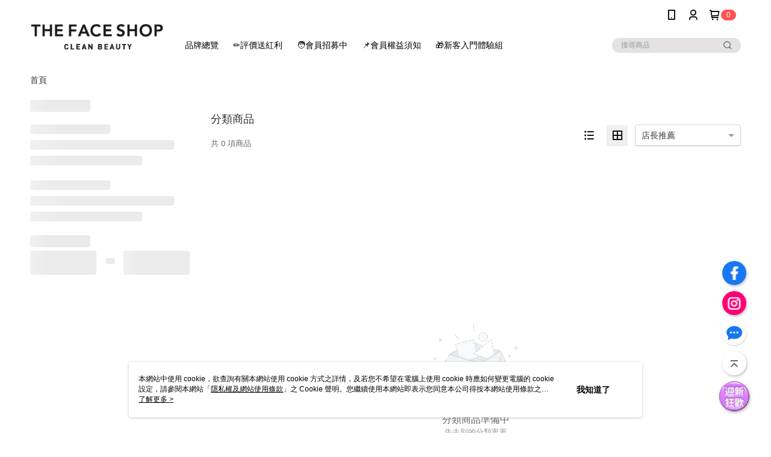

--- FILE ---
content_type: text/html; charset=utf-8
request_url: https://www.thefaceshop.com.tw/v2/official/SalePageCategory/237954
body_size: 15598
content:
<!DOCTYPE html>
<html>
<head>
  <title></title>
  <meta property="og:title" content="">
  <meta property="og:type" content="website">
  <meta property="og:url" content="https://www.thefaceshop.com.tw/v2/official/SalePageCategory/237954">
  <meta property="og:description" content="秉持「自然主義」的理念，不斷找尋深藏在無垠中的自然根源，\n為肌膚找回最原始的生命力，使肌膚回歸初始純淨的完美肌態。\nTHE FACE SHOP致力於將天然成分融入護膚與彩妝產品中，提供溫和無負擔且高效的純淨體驗。\n\n📌商店品牌\nThe Face Shop、CNP Laboratory、Sooryehan、VDL、code glokolor、Glint、Freshian、Beyond">
  <meta name="fb:app_id" content="2011028889185965">
  <meta name="robots" content="noindex">
  <meta name="viewport" content="width=device-width, initial-scale=1">
  <meta name="description" content="秉持「自然主義」的理念，不斷找尋深藏在無垠中的自然根源，\n為肌膚找回最原始的生命力，使肌膚回歸初始純淨的完美肌態。\nTHE FACE SHOP致力於將天然成分融入護膚與彩妝產品中，提供溫和無負擔且高效的純淨體驗。\n\n📌商店品牌\nThe Face Shop、CNP Laboratory、Sooryehan、VDL、code glokolor、Glint、Freshian、Beyond">
  <meta name="keywords" content="">
  <link rel="alternate" hreflang="x-default" href="https://www.thefaceshop.com.tw/v2/official/SalePageCategory/237954" />
  <link rel="alternate" href="https://www.thefaceshop.com.tw/v2/official/SalePageCategory/237954?lang&#x3D;zh-TW" hreflang="zh-TW" />
  <link rel="canonical" href="https://www.thefaceshop.com.tw/v2/official/SalePageCategory/237954" />
  <link rel='stylesheet' href='https://cms-static.cdn.91app.com/lib/cms-theme-core/3.88.1/css/desktop.default.css?v=3.88.1'> 
  <link rel='stylesheet' href='https://cms.cdn.91app.com/cms/common/iconFonts/v1.1.15/nine1/nine1.css' />
  
  <script>
      (function (global) {
          global.nineyi = global.nineyi || {};
          (function (nineyi) {
              nineyi.shopId = 38145;
              nineyi.dependencies = {"imageServiceConfig":{"contentImagesPath":"contents/images","contentIcoPath":"contents/ico","imagePath":"images/original/","imageHost":"https://cms-static.cdn.91app.com/"},"isClearCache":false,"browsingMode":"desktop","device":"desktop","apiConfig":{"serverApiHost":"https://webapi-internal.91app.io/","clientApiHost":"/","isEnableCdnApi":true,"cdnApiHost":"https://webapi.91app.com/","bffHost":"https://fts-api.91app.com","ftsHost":"https://fts-api.91app.com/cms/v1","ftsHostTemp":"https://fts-api.91app.com"},"machineName":"catalog-76658f5866-5ztb6","fetchTimeout":"8000","env":"prod","isBot":false,"isGooglebot":false,"shopDomainName":"www.thefaceshop.com.tw","pageName":"category","routerPath":"","requestFullUrl":"https://www.thefaceshop.com.tw/v2/official/SalePageCategory/237954","shopId":38145,"isFromApp":false,"isShowCustomerServiceCenter":true,"isIE":false,"clientIp":"3.19.79.238","shopProfile":{"DomainType":"Official","AvailableDomain":"","ShopBasicInfo":{"ShopId":38145,"ShopName":"THE FACE SHOP 菲詩小舖","ShopStatus":"Open","HasPreviewPermission":false,"ShopStartDate":"/Date(1569254400000+0800)/","ShopDomain":"www.thefaceshop.com.tw","IosAppId":"1369880135","AndroidPackageName":"com.nineyi.shop.s038145","IsAdultShop":false,"SsoDomain":"www.thefaceshop.com.tw","ShopType":"Medium","ThemeColor":"Grey","HasApp":true,"LayoutType":"Default","RefUrl":"https://bmai.app/32ad1b25","HasBrandStory":true,"HasShopSummary":true,"StoreTotalCount":0,"DesktopLayoutLogo":"https://img.91app.com/webapi/images/s/ShopOfficialDesktopLayoutLogo/38145/38145logo?v=202601261117","MobileLayoutLogo":"https://img.91app.com/webapi/images/s/ShopOfficialMobileLayoutLogo/38145/38145logo?v=202601261117","PageTitle":"THE FACE SHOP 官方網站","FavIconUrl":"https://img.91app.com/webapi/images/o/16/16/ShopFavicon/38145/38145favicon?v=202601261117","AppleTouchIconUrl":"//img.91app.com/webapi/images/t/512/512/ShopIcon/38145/0/01281857","EnableSendAppLinkSMS":true,"ShopAppNameList":[{"AppName":"菲詩小舖","OSTypeDef":"Android"},{"AppName":"菲詩小舖","OSTypeDef":"iOS"}],"MetaDescription":"秉持「自然主義」的理念，不斷找尋深藏在無垠中的自然根源，\\n為肌膚找回最原始的生命力，使肌膚回歸初始純淨的完美肌態。\\nTHE FACE SHOP致力於將天然成分融入護膚與彩妝產品中，提供溫和無負擔且高效的純淨體驗。\\n\\n📌商店品牌\\nThe Face Shop、CNP Laboratory、Sooryehan、VDL、code glokolor、Glint、Freshian、Beyond","MetaKeywords":"韓系美妝,韓系保養,好用保養,韓國必買,推薦彩妝","SupplierName":"臺灣樂金生活健康股份有限公司","IsAntiFraud":true,"CustomerServiceChannel":"91APP","IsDownloadAndroidAPK":false,"SoldOutType":0,"EnableSessionExpire":false,"IsEnabledBackInStockAlert":true,"ShopNameMultilingualContentMap":{},"RecaptchaEnterpriseSiteKey":"6LeXCmAnAAAAAKMnY0IKVMfpMTI8ZeoZ2xGOPiN_"},"ShopThirdPartyConfigInfo":{"FacebookConfig":{"FansPageUrl":"https://linktr.ee/thefaceshop.com.tw.FB","AppId":"2011028889185965","CommonAppId":"2011028889185965","CustomAudiencesPixelIds":["2046664425592187","346848469278479","300214794514625","5179233962094081","767077855531320"],"IsEnableFacebookManualAdvancedMatching":true},"GoogleConfig":{"GoogleAnalyticsTrackingId":"UA-78794202-11","GTMContainerId":"GTM-NNGPFWK","OfficialShopGoogleTagConfig":{"GoogleConversionData":{"TrackingIdList":["17044017999"],"ShopUseNewCode":true,"ConversionList":[{"Id":"17044017999","Label":"HJ91CNHb1r8aEM-mnL8_","TagType":"GoogleConversionForShoppingCart"},{"Id":"17044017999","Label":"xafyCNji1r8aEM-mnL8_","TagType":"GoogleConversionForRegistrationCompleted"},{"Id":"17044017999","Label":"yoHZCM7b1r8aEM-mnL8_","TagType":"GoogleConversionForPayFinish"}]},"GoogleRemarketingData":null,"GoogleAdwordsTrackingIdList":["17044017999"]},"GoogleAnalytics4TrackingId":"G-J49GLS2Y34"},"LineConfig":{"LineUserId":"","IsLineShopLandingPopupEnabled":false,"LineADTracking":[{"LineTagIdCode":"818f5a2d-4d7c-4967-bb1f-3a49cea6103d","LineTrackingEvent":["Finish"]},{"LineTagIdCode":"1a5867fc-025e-4e5e-94a0-a7f3a1ad9387","LineTrackingEvent":["Finish","AddToCart"]}]},"InstagramConfig":{"ShopInstagramUrl":"https://linktr.ee/thefaceshop.com.tw.IG"},"AdobeAnalyticsConfig":{"ScriptUrl":""},"YahooConfig":{"YahooGeminiTrackingInfoList":[]},"HasCustomerBot":false,"IsPassOuterMemberCode":false},"ShopCustomerServiceInfo":{"CustomServicePhone":"0287878739","CustomServicePhoneDesc":"週一～週五，09:00～18:00","FacebookBot":{"IsEnable":false,"CloseTime":false,"StartWeeklyWorkingDay":1,"EndWeekDayWorkingDay":5,"StartTime":"09:00","EndTime":"18:00"},"OmnichatAppKey":null,"OmnichatSsoKey":null,"ChatBotEnabled":true,"Vendor":"91APP","ExtensionMarketplaceUrl":"","VendorToken1":"","VendorToken2":""},"ShopFunction":{"IsShowQuestionInsert":true,"IsRememberCreditCard":false,"IsEnabledMultiShopCategory":false,"IsShowChangePassword":true,"IsEnableAddressBook":true,"AddressBookVersion":2,"IsPriceOnTop":false,"IsEnabledNewProductCard":true,"IsEnabledShopCategoryAutoDescription":false,"IsSuggestPriceShowPrice":true,"IsEnableLineAppOrder":true,"IsShowShopIntroduce":true,"IsEnabledRetailStoreExpress":false,"IsEnableShopCustomCurrencyRate":false,"IsEnabledCustomTranslation":false,"IsEnableStoreCredit":false,"IsShowStoreCreditInfo":false,"IsShowStoreOnlyLabel":true,"IsEnabledShopReturnGoods":true,"IsEnabledShopChangeGoods":false,"IsEnabledShopCustomReturnGoods":false,"IsEnabledShopCustomChangeGoods":false,"IsEnableSendAppDownLoadLinkReCaptcha":false,"IsEnabledSalesOrderExtendInfo":false,"IsShowAccountBinding":true,"IsEnableCommentAfterLogin":false,"IsEnableCommentAfterLoginReview":true,"IsShowTradesOrderGroupQRCode":false,"IsEnableGoogleAdManager":false,"IsEnableSkuPointsPay":false,"PointsPayDisplayType":"PointDesc","IsEnableMemberTierEventPopup":false},"EnableCmsModuleTypes":[],"IsVerifyCellphoneBeforeGetOuterId":false},"locale":"zh-TW","translationsData":{"zh-TW":{"theme_core":{"activity":{"days":"天","go_to_promotion_list":"查看活動列表","hours":"時","minutes":"分","promotion_come_to_end":"即將結束","promotion_latest":"最新","seconds":"秒"},"blog":{"article_default_description":"你可以開始在左側設定模組內容，文字模組提供了簡易編輯功能，可設定「字級大小」、「置左、置中、置右」、「粗體、設定文字顏色」，利用這些編輯功能，你可以很方便的編輯排版，完成豐富的內容經營！","article_default_title":"你可以開始在左側設定模組內容","intro":"文章引言","see_more":"去看看","tag":"醒目標籤","title":"文章標題"},"breadcrumbs":{"home_page":"首頁","store_express_page":"門市快送"},"browsing_history":{"bestsellers":"熱銷商品","browsing_history":"瀏覽紀錄","browsing_history_clear":"清除瀏覽紀錄","browsing_history_items":"件商品","browsing_history_none":"暫無瀏覽紀錄","browsing_history_see_more":"快去看看"},"collection_detail":{"detail_page_introduction":"穿搭介紹","detail_page_title":"日本穿搭","home_page":"首頁","no_product":"此穿搭頁面商品台灣皆無販售","not_found":"找不到相關的內容","relative_list_title":"此店員其它穿搭","sku_product_list_title":"穿著單品"},"collection_list":{"list_page_title":"日本穿搭","not_found":"找不到相關的內容","product_count":"共 %{productCount} 件商品"},"default":{"cancel":"取消","confirm":"確認","currency":"幣別","currency_selection":"幣別選擇","custom_title":"自訂標題","language":"語系","language_selection":"語系選擇","loading":"載入中...","look_around":"先逛逛","privacy_tip_info_check":"我知道了","privacy_tip_info_first":"本網站中使用 cookie，欲查詢有關本網站使用 cookie 方式之詳情，及若您不希望在電腦上使用 cookie 時應如何變更電腦的 cookie 設定，請參閱本網站「","privacy_tip_info_read_more":"了解更多 >","privacy_tip_info_second":"隱私權及網站使用條款","privacy_tip_info_third":"」之 Cookie 聲明。您繼續使用本網站即表示您同意本公司得按本網站使用條款之 Cookie 聲明使用 cookie。","restricted_popUp_content_check_age":"才能瀏覽與購買","restricted_popUp_content_HK":"警告：本物品內容可能令人反感；不可將本物品派發、傳閱、出售、出租、交給或出借予年齡未滿18歲的人士或將本物品向該等人士出示、播放或放映。","restricted_popUp_content_info":"請確認你的年齡已成年","restricted_popUp_enter":"已成年，繼續","restricted_popUp_leave":"未成年，離開","restricted_popUp_title":"限制級商品","settings":"設定"},"download":{"download_app":"此內容頁面僅限 APP 瀏覽，下載後查看內容","download_link":"或點擊下載","scan_qr_code":"掃描 QR Code 下載"},"error":{"page_not_found":"URL 錯誤，找不到此頁面","to_home":"點此回首頁"},"footer":{"about_us":"關於我們","anti_fraud_desc":"若接到可疑電話，請洽詢165反詐騙專線","benefit_terms":"會員權益聲明","best_view":"本站最佳瀏覽環境請使用Google Chrome、Firefox或Edge以上版本","brand_story":"品牌故事","contact_us":"聯絡我們","faq":"常見問題","message":"客服留言","official_app":"官方APP","payment":"付款方式","privacy":"隱私權及網站使用條款","return_exchange":"退換貨方式","service_information":"客服資訊","shipping":"運送方式","shopping_instructions":"購物說明","store_info":"門市資訊","store_introduction":"商店簡介","terms_and_conditions":"條款及細則"},"header":{"activity":"最新活動","app_download_send_to_number":"已傳送至%{phoneNumber}<br />您也可以掃描QR code下載","app_download_send_to_phone":"APP載點已傳送至您的手機!<br />您也可以掃描QR code下載","app_download_use_qr_code":"建議您使用QR code掃描下載","barcode_search_placeholder":"請輸入關鍵字或%{skuOuterIdName}","category":"商品分類","category_all":"此分類全部商品","category_badge_gift":"贈品","check_order":"查看訂單","checkout":"結帳","click_to_track_status":"點我追蹤狀態 (外連至UberDirect)","contact_customer":"聯繫客服","current_state":"目前狀態","customer_contact":"客服聯繫","deliver_to_new":"$0<store> 外送 至 $1<address>","delivered_to":"$0<store> 配送到： $1<address>","delivery_address":"外送地址","delivery_by":"由%{name}店為你配送！","delivery_time":"指定配達時段","download":"開啟APP","download_app":"APP下載","download_app_describe":"輸入手機下載官方APP，購物更便利","free_send_download_app":"免費傳送載點至手機","i_know":"我知道了","input_cellphone":"請輸入台灣手機號碼","input_cellphone_global":"請輸入手機號碼","input_key_word":"搜尋商品","invalid_cellphone_format":"手機格式不正確","link_word":"文字連結","log_out":"會員登出","login_signup":"會員登入/註冊","muji_search_barcode":"國際條碼搜尋","muji_search_placeholder":"請輸入關鍵字或國際條碼","my_account":"我的帳戶","my_coupons":"我的優惠券","my_favorite":"我的收藏","my_membership":"會員專區","my_orders":"訂單查詢","new_add_item":"最新加入項目","order_cancel_msg":"系統已為您取消訂單，如有疑問請","order_delivery_address":"目前此筆配送到 %{address} 的訂單","order_delivery_success":"您的訂單已成功配達。","order_fail_msg":"因部分原因配送異常，請您儘快與","order_set":"訂單成立","others_looking_for":"看看其他人都找了什麼","pick_up_at_the_store":"取貨門市","please_enter_shipping_address":"請輸入配送地址","points":"%{point}點","purchase_extra":"加價購","recommended_brand":"推薦品牌","scan_qr_download":"手機掃描 QR Code 立即下載","search":"搜尋","search_barcode":"%{skuOuterIdName}搜尋","shopping_cart":"購物車","shopping_cart_empty":"購物車內目前沒有商品","store":"%{name}店","store_selection_default_text":"選擇門市","store_selection_greeting":"歡迎蒞臨：","store_selection_hint_step1":"選擇最常去的門市為您服務吧！","store_selection_hint_step2":"由%{storeName}為您服務！","top_message":"此區為置頂訊息","use_app":"立刻使用官方APP","your_pick_up_store":"你的取貨門市！"},"header_slider":{"about_caption":"關於","about_us":"關於我們","activity":"最新活動","activity_and_preferential":"活動與優惠","answered":"常見問題","brand_story":"品牌故事","category":"分類","category_all_items":"全部商品","contact_us":"聯絡我們","customer_information":"客服資訊","events_and_discounts":"活動與優惠","exchange":"退換貨方式","facebook":"Facebook","follow_community":"追蹤社群","go_to_target_text":"前往%{targetText}","input_coupon":"優惠券","instagram":"Instagram","invitation_events":"邀請活動","invite_friends":"邀請好友","limited_discount":"限時折扣","line":"LINE","membership":"會員權益聲明","message":"客服留言","not_support_for_just_an_hour":"目前門市不支援小時達服務，先去其他地方逛逛","official_app":"官方APP","payment":"付款方式","privacy_policy":"隱私權及網站使用條款","select_channel":"選擇頻道分類","service_description":"服務說明","shipping":"運送方式","shop_category_is_in_preparation":"分類商品準備中，先去其他地方逛逛","shop_information":"商店資訊","shop_instructions":"購物說明","store":"門市","store_discounts":"門市券","store_information":"門市資訊","store_introduction":"商店簡介","terms_and_conditions":"條款及細則"},"hot_sale_ranking":{"page_title":"熱銷排行榜"},"inline":{"april":"4月","august":"8月","december":"12月","delivery":"外送","delivery_order_status_completed":"餐點已送達","delivery_order_status_delivering":"司機取餐運送中...","delivery_order_status_delivering_desc":"餐點已準備完成，等候司機取餐運送至指定地點","delivery_order_status_preparation_desc":"司機取餐後將以簡訊通知您","delivery_order_title":"預計送達時間","february":"2月","friday":"週五","january":"1月","july":"7月","june":"6月","march":"3月","may":"5月","monday":"週一","november":"11月","number_of_order":"訂單編號","number_of_people_dining":"%{number} 位","october":"10月","please_select_branch":"請選擇分店","reservation_button_reserve_table_title":"立即預訂","reservation_button_reserve_takeout_or_delivery_title":"立即預訂","reservation_dd_reserve_brand_title":"品牌","reservation_dd_reserve_store_title":"分店","reservation_dd_reserve_type_title":"預訂類型","reservation_option_booking":"訂位","reservation_option_online_shoping":"線上購物","reservation_option_takeout_or_delivery":"訂餐","reservation_order_title":"訂位資訊","saturday":"週六","seated":"已入座","select_branch":"選擇分店","september":"9月","sunday":"週日","take_out":"外帶","takeout_delivery_order_status_preparation":"餐點準備中...","takeout_delivery_order_status_waiting_confirmation":"訂單等待餐廳確認中","takeout_delivery_order_status_waiting_desc":"等餐廳確認後，您會收到簡訊才算訂單完成","takeout_order_status_completed":"已完成取餐","takeout_order_status_preparation_desc":"餐點準備完成後將以簡訊通知您","takeout_order_status_ready":"餐點準備完成，等待取餐","takeout_order_status_ready_desc":"請使用訂單編號至餐廳門市取餐","takeout_order_title":"預計取餐時間","thursday":"週四","today":"今日","tuesday":"週二","wednesday":"週三"},"location_inventory":{"cart_will_adjust":"你已選擇了不同的門市，如要繼續，你的購物車將會受庫存影響被調整。","change_delivery_store":"更換配送門市？","current_store":"目前配送門市","currently_busy":"目前忙碌中","have_inventory":"尚有庫存","nearby_inventory":"查看鄰近庫存","no_inventory":"暫無庫存","no_store_available":"目前無可配送門市","other_nearby_store":"其它鄰近門市","please_select_other_store":"目前門市暫時關閉服務，請重新選擇其它門市","re_enter_page":"請重新進入頁面，查看其它鄰近門市","select_this_store":"選擇此門市","sorry":"很抱歉！"},"member":{"check_member_level_description":"查看會員等級說明","check_new_level_benefits":"快來查看新等級的會員權益","check_renew_level_benefits":"快來查看目前等級的會員權益","congrats_upgrade":"升等成功！","renewal_successful":"續等成功！"},"product":{"add_back_in_stock":"貨到通知我","add_cart":"加入購物車","add_favorite":"收藏","add_to_cart":"購買","all_available_items_added":"你已將所有可購買商品添加到購物車","already_in_cart":"已在購物車","app_only":"APP獨賣！馬上下載","back_in_stock":"貨到通知","back_in_stock_input_mail_first":"可訂購時將以電子郵件或 App 推播通知","back_in_stock_input_mail_second":" 因數量有限，收到系統通知後請盡快購買，此功能無法保留商品","back_in_stock_input_mail_third":"確認通知即為同意商品追蹤 Email 及推播，並更新會員電子郵件資料","back_in_stock_limit_first":"訂閱數量已達上限，","back_in_stock_limit_second":"可至貨到通知頁面刪除","back_in_stock_not_login":"請先登入，再開啟通知","can_not_buy":"無法購買","cancel_back_in_stock":"取消貨到通知","choose_purchase_method":"請選擇購買方式","confirm":"確認","immediately_buy":"立即結帳","immediately_buy_express_sale_page":"馬上搶購","in_store_only":"門市限定","include_these_salepages_text":"內含以下商品","input_mail":"輸入電子郵件","insufficient_inventory":"庫存量不足","is_missing_purchase_method":"無法購買","its_restricted_product":"此為%{label}商品","limit_max_value_msg":"最多購買上限為%{maxValue}件","login":"登入","login_and_try_again":"請先登入會員後再試一次","mail":"電子郵件","mail_format_error":"電子郵件格式錯誤","max_purchase_limit":"已達最大可購數量","maximum_purchase_of_limit_items_for_this_product":"本商品最多購買 %{maxValue} 件","no_restock":"售完不補貨","not_selling_mask_label_text":"暫停販售","not_start_sell":"尚未開賣","points":"%{points}點","points_string":"點","purchase_qualification_required":"需至少符合以下一項資格才可購買","required":"必填","restock":"售完補貨中","salepage_bundle_p2_title":"選擇商品選項","salepage_removed_placeholder":"此商品已下架","select_product_for_comment":"選擇要評價的商品","selling_start_date_time":"%{sellingStartDateTime} 開賣","selling_will_kickoff":"即將開賣","share_to_buy":"分享後立即購買","sku_select_placeholder":"請選擇商品選項","sold_out":"已售完","sold_out_express_sale_page":"熱銷一空","some_items_are_out_of_stock":"部分商品的選項庫存不足，請重新選擇","stock_qty":"可售 %{stockQty} 件","subscribed_time":"加入時間：","this_option_is_out_of_stock":"此選項庫存不足，請重新選擇","unable_to_add_cart":"無法加入購物車"},"promotion":{"come_to_end":"即將結束","latest":"最新"},"quick_entry":{"shortcut_function":"快捷功能"},"recommendation_section":{"other_people_watching":"其他人也在看","recommended_to_you":"為你推薦","you_might_like":"你可能會喜歡"},"search":{"search_product":"搜尋商品"},"shop_category":{"all":"全部","all_category":"所有分類","all_products":"全部商品","category":"分類","category_products_title":"分類商品","chosen":"已選擇","clear_all_filters":"清除所有篩選","create_fast_buy_order_system_error":"系統忙碌中，請稍後再試。","delivery_sms":"配送簡訊","fast_buy":"快速結帳","fast_buy_api_false_common_message":"快速結帳失敗，請重新整理","fast_buy_change_order":"修改訂單","fast_buy_confirm":"確認","fast_buy_confirm_payment":"確認付款","fast_buy_discount":"折扣","fast_buy_discount_coupon":"折價券","fast_buy_eligible":"符合","fast_buy_error_message":"錯誤訊息","fast_buy_freight":"運費","fast_buy_giveaway":"贈","fast_buy_go_to_checkout":"前往結帳","fast_buy_go_to_index":"回首頁","fast_buy_ineligible":"不符合","fast_buy_no_garbage_error_message":"很抱歉，目前環保二用袋已售罄無法提供快速結帳。","fast_buy_order_info":"訂單資訊","fast_buy_payment_method":"付款方式","fast_buy_product_information":"商品資訊","fast_buy_receiver_info":"收件人資訊","fast_buy_shipping_coupon_discount":"運費券折扣","fast_buy_sold_out":"已售完","fast_buy_subtotal":"小計","fast_buy_total":"總計：","fast_buy_with_promo_code":"（含使用優惠碼 %{promoCode}）","filter":"篩選","filter_selected":"已選擇篩選條件","gift":"贈品","go_to_other_category":"先去別的分類逛逛","go_to_other_place":"先去其他地方逛逛","highest":"最高","home_page":"首頁","lowest":"最低","no_products_matched_filter":"沒有商品符合篩選條件","not_support_for_just_an_hour":"目前門市不支援小時達服務","order_delivery_notification":"下單後務必留意$0<sms>與$1<notification>確保商品順利送交予您！","orderby_curator":"店長推薦","orderby_newest":"最新上架","orderby_page_view":"最多人看","orderby_price_high_to_low":"價格高到低","orderby_price_low_to_high":"價格低到高","orderby_sales":"熱賣商品","original_range":"原始區間","pay_amount":"金額：","payment":"付款方式","please_choose":"請選擇","popular_tag":"熱門標籤","price":"價格","price_range":"價格區間","product_category":"商品分類","product_count":"共 %{productCount} 項商品","products_in_this_section":"本區商品","publish_notification":"推播通知","related_category":"相關分類","related_products":"相關商品","select_category":"選擇分類","select_channel":"選擇頻道分類","shipping":"運送方式","shop_category_is_in_preparation":"分類商品準備中","shopping_cart_price":"購物車金額：","show_all_filters":"顯示所有篩選條件","show_less":"顯示更少","show_more":"顯示更多","sort_by":"排序","swipe_to_next_category":"繼續滑動看下一個分類","swipe_to_prev_category":"繼續滑動看上一個分類","unlimited":"不限","watching":"你正在看"},"store_express":{"active_location":"配送門市","address":"地址","address_not_found":"輸入的地址不在配送範圍無法運送，請嘗試輸入其他地址","address_title":"快送地址","auto_locate_failed":"獲取定位失敗","auto_locate_success":"定位成功","avaliable_locations":"可配送鄰近門市如下：","block":"地區","change_location_hint":"將為你確認購物車商品在「%{locationName}」的庫存，你確定要變更嗎？","check_location":"已配對最近門市","chincking":"配對中","city":"縣市","comment":"備註","comment_hint":"輸入樓層或房號","confirm":"確認","display_error_msg":"顯示錯誤訊息","distance":"距離","inout_address":"輸入地址","input_address":"輸入地址","input_floor":"輸入樓層或房號","input_location":"輸入門市","left_hint":"你確定要離開外送門市服務嗎？","location_service":"定位服務","location_title":"變更配送門市","modify":"修改","no_choice":"尚未選擇","no_location_address":"尚無門市地址","receiver_info":"收件資訊","renew_location":"已重新配對新門市","select_block":"選擇地區","select_city":"選擇縣市","send_to":"外送至","sent_to_address":"外送至%{address}","update_location_confirm":"修改地址或配送門市，須回到首頁調整並重新結帳，你確定要修改嗎？","welcome":"歡迎使用門市快送"},"tag_category":{"related_category":"相關分類","related_products":"相關商品","watching":"你正在看"},"toast":{"add_success":"加入成功","add_to_cart_fail":"加入購物車失敗，請稍後再試","add_to_wishlist_successfully":"加入收藏成功","back_in_stock_subscribe_success":"可訂購時將通知","back_in_stock_unsubscribe_success":"已取消通知","cancel_back_in_stock_input_mail_success":"已取消通知","filter_upper_limit":"篩選條件已達上限","got_it":"我知道了","is_closed":"商品已下架","login_success":"登入成功","logout_success":"登出成功","no_start":"商品尚未開賣","not_found":"無此商品","reload":"重新整理","remove_success":"移除成功","removed_from_wishlist_successfully":"移除收藏成功","sale_page_bundle_loading_failed":"無法載入商品資訊","select_error":"請先選取選項","sold_out":"商品已售完","submit_error":"送出失敗","submit_success":"送出成功","system_error":"系統忙碌中，請重試","un_listing":"此商品尚未發布"},"toolbox":{"coupon":"門市券","custom":"自訂功能","fb_messenger":"FB Messenger","fb_page":"Facebook 粉絲團","fb_send_messege":"發送訊息","ig":"Instagram","line":"LINE","store_info":"門市資訊"}},"catalog":{}}},"market":"TW","isEnableLocaleSelect":true,"isShowCollectionBoard":false,"isEnableCustomerServiceCenter":true,"isEnableCmsCdn":true,"themecoreVersion":"3.88.1","serverRenderData":{"isEnableSpecialPriceFrontendSort":false,"isEnableStoreExpressPage":false,"googleApiKey":"AIzaSyCDgF43O93eq3D2yjdisjZrHOj_CEtEd_0","metafieldTemplate":{"id":"677c88c9106b5f6b59880bb8","type":"SalepageCard","templateFields":[{"key":"metafield_4","templateFieldKey":"template_field_1","displayType":"SecondaryLabel","textSize":"10px","textWeight":"Normal","textColor":"#3a79df"},{"key":"metafield_1","templateFieldKey":"template_field_2","displayType":"Text","textSize":"12px","textWeight":"Normal","textColor":"#f75050"},{"key":"metafield_2","templateFieldKey":"template_field_3","displayType":"PrimaryLabel","textSize":"10px","textWeight":"Normal","textColor":"#55a3ec"},{"key":"metafield_6","templateFieldKey":"template_field_4","displayType":"SecondaryLabel","textSize":"10px","textWeight":"Normal","textColor":"#FF5353"},{"key":"salepage_title","templateFieldKey":"template_field_5","displayType":"Text","textSize":"14px","textWeight":"Normal","textColor":"#000000"},{"key":"salepage_price","templateFieldKey":"template_field_6","displayType":"Text","textSize":"14px","textWeight":"Bold","textColor":"#000000"}]}},"isDesignCloudEnabled":false,"designCloudBigCEnabledArea":[]};
              nineyi.isPreviewMode = false;
              nineyi['__PRELOADED_STATE__'] = {"globalStyleData":{"generalStyle":{"discountMoneyColor":"#ff5353","moneyColor":"#ff5353"},"tagStyle":{"generalTagBgColor":"#ffffe0","emphasisTagBgColor":"#ff5353"},"buttonStyle":{"primaryBtnBgColor":"#0044ff","secondBtnBorderColor":"#6088c6","secondBtnTextColor":"#6088c6"}},"construct":{"header":[{"moduleIndex":0,"attributes":{"isFirstView":true,"badgeStyle":{"color":"#ffffff","backgroundColor":"#ff5353"},"customLinkListMenuSwitch":{"isTurnOn":true},"headerStyle":{"backgroundStyle":"viewOnTop","backgroundColor":"#ffffff"},"navStyle":{"color":"#000000"},"activityMenuSwitch":{"isTurnOn":false},"logoSrc":{"materialId":"brand002_logo","materialKey":"brand002_logo-i9mi64h999","materialItem":{"materialKey":"brand002_logo-i9mi64h999","isEnableCompressDesktop":true,"desktopImageInfo":{"width":300,"fileSize":10011,"fileExtension":"image/jpeg","resizeList":[],"height":88},"imageUrl":"49564f98-e13c-4338-93a6-71b7b5bd6f2d-1648112383-oz3mbwhncr_d.jpg"}},"categoryMenuSwitch":{"isTurnOn":true},"toolbox":{"toolboxList":[{"isEnableCompressMobile":false,"mobileImageInfo":{"width":150,"fileSize":6439,"fileExtension":"image/jpeg","resizeList":[],"height":150},"isPinned":false,"isEnableCompressDesktop":false,"customName":"Facebook","imageUrlMobile":"49564f98-e13c-4338-93a6-71b7b5bd6f2d-1755142046-ppj8sxt56t_m.jpg","itemKey":"ppj8sxt56t","materialKey":"toolbox-i9mi64h999","urlType":"custom","itemIndex":0,"linkUrl":"https://linktr.ee/thefaceshop.com.tw.FB","invalid":false,"id":"custom","compressVersion":2},{"isEnableCompressMobile":false,"mobileImageInfo":{"width":150,"fileSize":8559,"fileExtension":"image/jpeg","resizeList":[],"height":150},"isPinned":false,"isEnableCompressDesktop":false,"customName":"Instagram","imageUrlMobile":"49564f98-e13c-4338-93a6-71b7b5bd6f2d-1755142080-d1ctgy2r2j_m.jpg","itemKey":"d1ctgy2r2j","materialKey":"toolbox-i9mi64h999","urlType":"custom","itemIndex":1,"invalid":false,"linkUrl":"https://linktr.ee/thefaceshop.com.tw.IG","id":"custom","compressVersion":2},{"linkInfo":{"params":"249531","pageType":"p02"},"isEnableCompressMobile":false,"mobileImageInfo":{"width":150,"fileSize":37632,"fileExtension":"image/jpeg","resizeList":[],"height":150},"isPinned":true,"isEnableCompressDesktop":false,"customName":"迎新狂歡","imageUrlMobile":"49564f98-e13c-4338-93a6-71b7b5bd6f2d-1767110547-45vmv12yvc_m.jpg","itemKey":"45vmv12yvc","materialKey":"toolbox-i9mi64h999","urlType":"internal","itemIndex":2,"invalid":false,"id":"custom","compressVersion":2,"linkUrl":"https://www.thefaceshop.com.tw/v2/official/SalePageCategory/249531"}],"chatbot":{"isEnableCompressMobile":false,"materialKey":"toolbox-i9mi64h999","mobileImageInfo":{"width":150,"fileSize":6677,"fileExtension":"image/png","resizeList":[],"height":150},"isEnableCompressDesktop":false,"imageUrlMobile":"49564f98-e13c-4338-93a6-71b7b5bd6f2d-1755142552-bxzjn2giah_m.png","compressVersion":2}},"optionsMenuSwitch":{"ecouponMenuIsTurnOn":true,"browsingHistoryMenuIsTurnOn":true,"promotionMenuIsTurnOn":true},"topMessageData":{"linkInfo":{"params":"550216","pageType":"p02"},"backgroundColor":"#ec6e35","urlType":"internal","isTurnOn":true,"color":"#fff904","linkUrl":"https://www.thefaceshop.com.tw/v2/official/SalePageCategory/550216","text":"驚喜搶先看🧧新年福袋$666up▸福氣預告中"},"customLinkListMenuTitle":{"text":"JOIN US"},"customLinkListMenu":[{"itemIndex":0,"linkUrl":"https://www.thefaceshop.com.tw/page/BRAND","linkInfo":{"params":"148acc0c-0c21-4a96-a1f8-d9372433f6f5","pageType":"p17"},"urlType":"internal","text":"品牌總覽","itemKey":"r34an8d3oi"},{"itemIndex":1,"linkUrl":"https://www.thefaceshop.com.tw/page/point","urlType":"custom","text":"✏️評價送紅利","itemKey":"48v7hxbfl4"},{"itemIndex":2,"linkUrl":"https://www.thefaceshop.com.tw/page/member","urlType":"custom","text":"🧑會員招募中","itemKey":"kc8nizsfng"},{"itemIndex":3,"linkUrl":"https://www.thefaceshop.com.tw/page/JOINUS","linkInfo":{"params":"460cb82b-7774-4dcc-928c-d96977ebb658","pageType":"p17"},"urlType":"internal","text":"📌會員權益須知","itemKey":"p6jhblrlcv"},{"itemIndex":4,"linkInfo":{"params":"e25940b8-1185-4497-9e5e-5073fd32df1f","pageType":"p17"},"urlType":"internal","text":"🎁新客入門體驗組","itemKey":"zzek3cuns7","linkUrl":"https://www.thefaceshop.com.tw/page/newmembersale"}],"activityMenu":{"title":"折扣總覽"}},"id":"HeaderA","groupId":"Header","moduleKey":"i9mi64h999"}],"center":[{"moduleIndex":0,"attributes":{"isFirstView":true,"isShowOnMobile":true},"id":"CategoryBreadcrumbs"},{"moduleIndex":1,"attributes":{"isFirstView":true,"isShowOnMobile":false,"displayRowNumber":1},"id":"CategoryTags"},{"moduleIndex":2,"componentType":"pages","attributes":{"isFirstView":true},"id":"ShopCategory"}],"footer":[{"moduleIndex":-1,"attributes":{"isFirstView":false},"id":"Footer","groupId":"Footer","moduleKey":"b611fcad-551b-4f0e-933c-de38a1758f29"}]},"pageMetaData":{}};
              nineyi.silo = '91app';
              nineyi.pageType = 'p02';
              nineyi.viewId = '';
              nineyi.i18n = {"preferredCurrency":"TWD","isEnableAutoDetectLanguage":false,"detectLocationPreferredLangs":["zh-TW"],"defaultLanguage":"zh-TW","availableLanguages":["zh-TW"],"isEnableLanguage":true,"allLanguages":[{"lang":"en-US","display":"English (US)"},{"lang":"zh-TW","display":"中文 (繁體)"},{"lang":"zh-HK","display":"中文 (香港)"},{"lang":"zh-CN","display":"中文 (简体)"},{"lang":"ms-MY","display":"Bahasa Melayu"},{"lang":"ja-JP","display":"日本語"},{"lang":"th-TH","display":"ไทย"}],"defaultCurrency":"TWD","availableCurrencies":["TWD"],"isEnableCurrency":false,"salesMarketSettings":{"salesMarket":"TW","salesCurrency":"TWD"}} || {};
              nineyi.dcCdnDomain = 'https://cms-static.cdn.91app.com/static/userSite/trinity-core/1.0.18';
              nineyi.dcApiDomain = 'https://design-api.91app.com';
          })(global.nineyi)
      })(window);
  </script>  <script>
      window.nineyi = window.nineyi || {};
      window.nineyi.gaSetting = {
          GoogleAnalyticsTrackingId: 'UA-78794202-11',
          GoogleAnalytics4TrackingId: 'G-J49GLS2Y34',
          CookieDomainSetting: document.location.hostname,
          originDomain: '',
          officialSsoDomain: 'www.thefaceshop.com.tw',
          countryName: 'tw'
      };
  </script>  <!--GoogleConversion Start-->
  <script async src="https://www.googletagmanager.com/gtag/js?id=UA-78794202-11"></script>
  <script>
      window.dataLayer = window.dataLayer || [];
      function gtag() { dataLayer.push(arguments); }
      gtag('js', new Date());
      gtag('config', 'AW-17044017999',{
          cookie_domain: document.location.hostname,
          allow_enhanced_conversions: true,
      });
  </script>
  <!--GoogleConversion End-->  <!-- Google Tag Manager -->
  <script>(function(w,d,s,l,i){w[l]=w[l]||[];w[l].push({'gtm.start':
  new Date().getTime(),event:'gtm.js'});var f=d.getElementsByTagName(s)[0],
  j=d.createElement(s),dl=l!='dataLayer'?'&l='+l:'';j.async=true;j.src=
  'https://www.googletagmanager.com/gtm.js?id='+i+dl;f.parentNode.insertBefore(j,f);
  })(window,document,'script','dataLayer','GTM-NNGPFWK');</script>
  <!-- End Google Tag Manager -->  <script type="application/ld+json">
    {
      "@context": "http://schema.org",
      "@type": "LocalBusiness",
      "name": "",
      "image": ""
    }
  </script>  <link rel='icon' href=https://img.91app.com/webapi/images/o/16/16/ShopFavicon/38145/38145favicon?v&#x3D;202601261117 />
  <link rel='shortcut icon' href=https://img.91app.com/webapi/images/o/16/16/ShopFavicon/38145/38145favicon?v&#x3D;202601261117 />
  <link rel="apple-touch-icon" href=//img.91app.com/webapi/images/t/512/512/ShopIcon/38145/0/01281857 />
  <link rel="apple-touch-icon" sizes="180x180" href=//img.91app.com/webapi/images/t/512/512/ShopIcon/38145/0/01281857>
  <link rel="apple-touch-icon-precomposed" href=//img.91app.com/webapi/images/t/512/512/ShopIcon/38145/0/01281857 /></head>
<body >
  <!-- Google Tag Manager (noscript) -->
  <noscript><iframe src="https://www.googletagmanager.com/ns.html?id=GTM-NNGPFWK"
  height="0" width="0" style="display:none;visibility:hidden"></iframe></noscript>
  <!-- End Google Tag Manager (noscript) -->  <!-- Facebook Pixel Code Start -->
  <script>
      !function (f, b, e, v, n, t, s) {
          if (f.fbq) return;
          n = f.fbq = function () {
              n.callMethod ?
                  n.callMethod.apply(n, arguments) : n.queue.push(arguments)
          };
          if (!f._fbq) f._fbq = n;
          n.push = n;
          n.loaded = !0;
          n.version = '2.0';
          n.queue = [];
          t = b.createElement(e);
          t.async = !0;
          t.src = v;
          s = b.getElementsByTagName(e)[0];
          s.parentNode.insertBefore(t, s)
      }(window, document, 'script', '//connect.facebook.net/en_US/fbevents.js');
      window.nineyi.facebookConfig = JSON.parse('{"FansPageUrl":"https://linktr.ee/thefaceshop.com.tw.FB","AppId":"2011028889185965","CommonAppId":"2011028889185965","CustomAudiencesPixelIds":["2046664425592187","346848469278479","300214794514625","5179233962094081","767077855531320"],"IsEnableFacebookManualAdvancedMatching":true,"allSiteFbPixelId":"1021834927899745"}');
  </script>
  <!--Facebook Pixel Code End-->  <!-- LINE Tag Base Code Start -->
  <script>
  (function(g,d,o){
  g._ltq=g._ltq||[];g._lt=g._lt||function(){g._ltq.push(arguments)};
  var h=location.protocol==='https:'?'https://d.line-scdn.net':'http://d.line-cdn.net';
  var s=d.createElement('script');s.async=1;
  s.src=o||h+'/n/line_tag/public/release/v1/lt.js';
  var t=d.getElementsByTagName('script')[0];t.parentNode.insertBefore(s,t);
      })(window, document);
  </script>
  <noscript>
  <img height="1" width="1" style="display:none"
      src="https://tr.line.me/tag.gif?c_t=lap&t_id=818f5a2d-4d7c-4967-bb1f-3a49cea6103d&e=pv&noscript=1" />
  <img height="1" width="1" style="display:none"
      src="https://tr.line.me/tag.gif?c_t=lap&t_id=1a5867fc-025e-4e5e-94a0-a7f3a1ad9387&e=pv&noscript=1" />
  </noscript>
  <!-- End LINE Tag Base Code End -->
  <!-- shopExtensions Start-->
  <!-- shopExtensions End-->  <!-- YAHOO Gemini Code Start -->
  <script type="application/javascript">
      (function (w, d, t, r, u) {
          w[u] = w[u] || [];
          JSON.parse('[]').forEach(function (item) {
              let _properties = { 'pixelId': item.PixelId };
              w[u].push({
                  'projectId': item.ProjectId,
                  'properties': _properties
              })
          });
          var s = d.createElement(t);
          s.src = r;
          s.async = true;
          s.onload = s.onreadystatechange = function () {
              var y, rs = this.readyState, c = w[u];
              if (rs && rs != "complete" && rs != "loaded") {
                  return
              } try {
                  y = YAHOO.ywa.I13N.fireBeacon;
                  w[u] = [];
                  w[u].push = function (p) { y([p]) };
                  y(c)
              } catch (e) { }
          };
          var scr = d.getElementsByTagName(t)[0], par = scr.parentNode;
          par.insertBefore(s, scr) ;
      })(window, document, "script", "https://s.yimg.com/wi/ytc.js", "dotq");
  </script>
  <!-- YAHOO Gemini Code End -->
  <script>
      (function (root) {
          root.nineyi = root.nineyi || {};
          root.nineyi.ServiceWorker = root.nineyi.ServiceWorker || {};
          root.nineyi.ServiceWorker.Env = "prod";
          root.nineyi.ServiceWorker.Options = {
  	        v: "1",
  	        tid: "UA-78794202-11",
  	        ccode: "TW",
  	        ch: 'web',
  	        cud: "TWD",
  	        ld: "zh-TW"
          }
      })(this);
  </script>  <div id="fb-root"></div>
  <script>
      if(typeof window !== 'undefined') {
          window.fbAsyncInit = function() {
              FB.init({
                  appId            : "2011028889185965",
                  autoLogAppEvents : true,
                  xfbml            : true,
                  version          : "v2.10"
              });
          };
      }
  </script>
  <script async defer crossorigin="anonymous">
      (function (d, s, id) {
          var js, fjs = d.getElementsByTagName(s)[0];
          if (d.getElementById(id)) return;
          js = d.createElement(s);
          js.id = id;
          js.src = "//connect.facebook.net/zh_TW/sdk.js";
          fjs.parentNode.insertBefore(js, fjs);
      }(document, 'script', 'facebook-jssdk'));
  </script>  <div id="root"></div>
<section id="seo-auto-description-section" style="visibility: hidden;">
    <p></p>
    <p></p>
</section>
<script type="application/ld+json">
    {
    "@context": "https://schema.org",
    "@type": "BreadcrumbList",
    "itemListElement": [{"@type":"ListItem","position":1,"name":"首頁","item":"https://www.thefaceshop.com.tw"}]
    }
</script>
  <!-- StackDriver Reporter Start -->
  <script>
      window.nineyi.env = 'prod';
      window.nineyi.stackdriverConfig = {"name":"catalog","version":"5.100.0"};
  </script>
  <!-- StackDriver Reporter End -->  
  
  <script type="text/javascript" src="https://tracking-client.91app.com/tracking-service/sdk/ec/latest/main.min.js?timestamp=1693903690"></script>
  
  <script src="https://cms-static.cdn.91app.com/lib/react/16.14.0/umd/react.production.min.js?timestamp=1693903690"></script>
  <script src="https://cms-static.cdn.91app.com/lib/react-dom/16.14.0/umd/react-dom.production.min.js?timestamp=1693903690"></script>
  
  <script src="https://cms-static.cdn.91app.com/lib/lodash/4.17.21/lodash.min.js?timestamp=1693903690"></script>
  <script src="https://cms-static.cdn.91app.com/lib/jsonpath/1.1.1/jsonpath.min.js?timestamp=1693903690"></script>
  <script src="https://cms-static.cdn.91app.com/lib/react-redux/7.2.3/react-redux.min.js?timestamp=1693903690"></script>
  <script src="https://app.cdn.91app.com/global/currency-exchange-rate/currency.js"></script>
  

    <script defer src="https://cms-static.cdn.91app.com/lib/cms-theme-core/3.88.1/js/nineyi.themeCore.desktop.category.vendor.module.js?timestamp=1693903690"></script>
    <script defer src="https://cms-static.cdn.91app.com/lib/cms-theme-core/3.88.1/js/nineyi.themeCore.desktop.category.vendor-91app.module.js?timestamp=1693903690"></script>
    <script defer src="https://cms-static.cdn.91app.com/lib/cms-theme-core/3.88.1/js/nineyi.themeCore.desktop.category.client.module.js?timestamp=1693903690"></script>
</body>
</html>